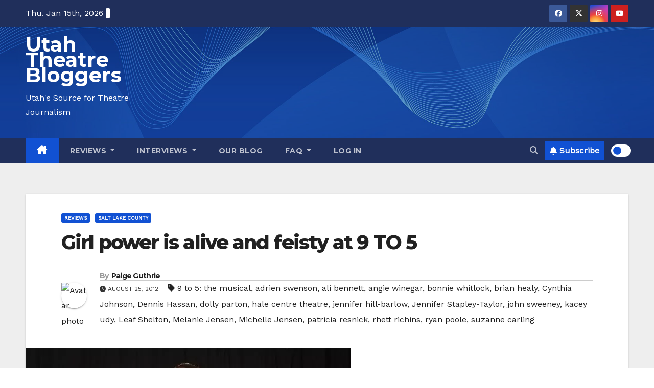

--- FILE ---
content_type: text/html; charset=utf-8
request_url: https://www.google.com/recaptcha/api2/aframe
body_size: 266
content:
<!DOCTYPE HTML><html><head><meta http-equiv="content-type" content="text/html; charset=UTF-8"></head><body><script nonce="tSGFI91S3fvSmo_MRw4kEg">/** Anti-fraud and anti-abuse applications only. See google.com/recaptcha */ try{var clients={'sodar':'https://pagead2.googlesyndication.com/pagead/sodar?'};window.addEventListener("message",function(a){try{if(a.source===window.parent){var b=JSON.parse(a.data);var c=clients[b['id']];if(c){var d=document.createElement('img');d.src=c+b['params']+'&rc='+(localStorage.getItem("rc::a")?sessionStorage.getItem("rc::b"):"");window.document.body.appendChild(d);sessionStorage.setItem("rc::e",parseInt(sessionStorage.getItem("rc::e")||0)+1);localStorage.setItem("rc::h",'1768532517133');}}}catch(b){}});window.parent.postMessage("_grecaptcha_ready", "*");}catch(b){}</script></body></html>